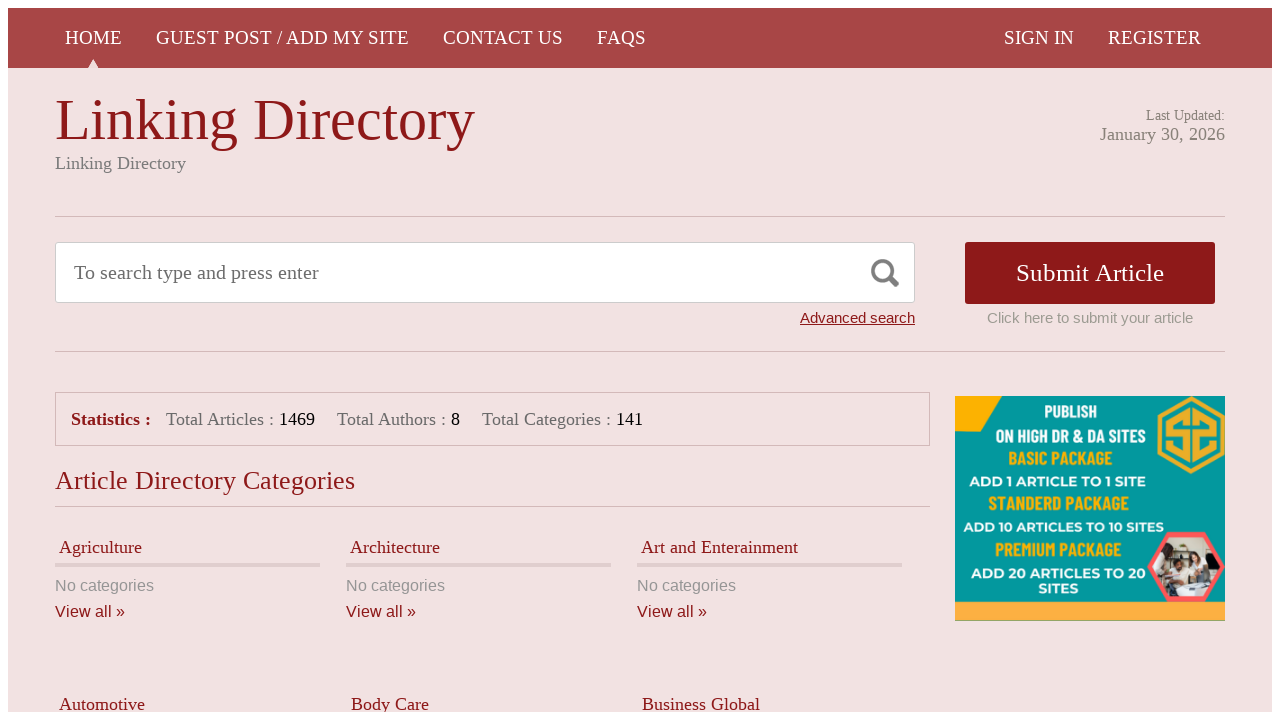

--- FILE ---
content_type: text/html; charset=UTF-8
request_url: http://www.phpxs.com/fenxiang/manual?go=http://linkingdirectory.com/
body_size: 947
content:
<html>
<head>
<meta name="viewport" content="width=device-width , initial-scale=1.0 , user-scalable=0 , minimum-scale=1.0 , maximum-scale=1.0" />
<meta http-equiv="Content-Type" content="text/html; charset=UTF-8" />
<meta name="baidu-site-verification" content="gRlnVfCShx" />
<meta name="baidu-site-verification" content="SBjN0OTwhw" />
<title>PHP在线手册与帮助-PHP资源分享站</title>
<meta name="keywords" content="编程,Python教程,java教程,C++,C语言" />
<meta name="description" content="编程学习网提供零基础编程技术与教程。 介绍了Python、C/C++、PHP、Java、HTML、CSS、Javascript、WEB开发、代码片段、Ruby、laravel、swoole、go等各种编程语言的基础知识" />
<link rel="shortcut icon" type="image/x-icon" href="/favicon.ico" media="screen" />
</head>
	<body>
	<div class="ifranmes" style="height: 100%;width: 100%;">
	<iframe src="http://linkingdirectory.com/" name="win" id="win" width="100%" height="100%" frameborder="0"></iframe>
	</div>
<div style="display: none;">
	<a href="http://webscan.360.cn/index/checkwebsite/url/www.phpxs.com"></a>
	<script>
var _hmt = _hmt || [];
(function() {
  var hm = document.createElement("script");
  hm.src = "https://hm.baidu.com/hm.js?3a2a87a50a3740bab7f0e417853427fd";
  var s = document.getElementsByTagName("script")[0]; 
  s.parentNode.insertBefore(hm, s);
})();
</script></div>
</body>
</html>

--- FILE ---
content_type: text/html; charset=UTF-8
request_url: http://linkingdirectory.com/
body_size: 11115
content:
<!DOCTYPE html PUBLIC "-//W3C//DTD XHTML 1.1//EN" "//www.w3.org/TR/xhtml11/DTD/xhtml11.dtd">
<html xmlns="//www.w3.org/1999/xhtml" dir="ltr" xml:lang="en-US">
<head>
	<meta name="google-site-verification" content="Ie8QZnxfqotoM6LYhKb5HIJXXsxbdALKbwDRgS4rDHg" />
	<meta http-equiv="Content-Type" content="text/html; charset=UTF-8" />
	<title>Linking Directory | Linking Directory</title>
	<meta http-equiv="Content-language" content="en-US" />
	<meta name="viewport" content="width=device-width, initial-scale=1.0">
	<link rel="profile" href="//gmpg.org/xfn/11" />
  
	<link rel="stylesheet" type="text/css" href="https://maxcdn.bootstrapcdn.com/font-awesome/4.7.0/css/font-awesome.min.css" />
	<link rel="stylesheet" type="text/css" media="all" href="http://linkingdirectory.com/wp-content/themes/ArticleDirectory/style.css" />
	<meta name='robots' content='max-image-preview:large' />
<link rel="alternate" type="application/rss+xml" title="Linking Directory &raquo; Feed" href="https://linkingdirectory.com/feed/" />
<link rel="alternate" type="application/rss+xml" title="Linking Directory &raquo; Comments Feed" href="https://linkingdirectory.com/comments/feed/" />
<style id='wp-img-auto-sizes-contain-inline-css' type='text/css'>
img:is([sizes=auto i],[sizes^="auto," i]){contain-intrinsic-size:3000px 1500px}
/*# sourceURL=wp-img-auto-sizes-contain-inline-css */
</style>

<style id='wp-emoji-styles-inline-css' type='text/css'>

	img.wp-smiley, img.emoji {
		display: inline !important;
		border: none !important;
		box-shadow: none !important;
		height: 1em !important;
		width: 1em !important;
		margin: 0 0.07em !important;
		vertical-align: -0.1em !important;
		background: none !important;
		padding: 0 !important;
	}
/*# sourceURL=wp-emoji-styles-inline-css */
</style>
<link rel='stylesheet' id='wp-block-library-css' href='http://linkingdirectory.com/wp-includes/css/dist/block-library/style.min.css?ver=6.9' type='text/css' media='all' />
<style id='global-styles-inline-css' type='text/css'>
:root{--wp--preset--aspect-ratio--square: 1;--wp--preset--aspect-ratio--4-3: 4/3;--wp--preset--aspect-ratio--3-4: 3/4;--wp--preset--aspect-ratio--3-2: 3/2;--wp--preset--aspect-ratio--2-3: 2/3;--wp--preset--aspect-ratio--16-9: 16/9;--wp--preset--aspect-ratio--9-16: 9/16;--wp--preset--color--black: #000000;--wp--preset--color--cyan-bluish-gray: #abb8c3;--wp--preset--color--white: #ffffff;--wp--preset--color--pale-pink: #f78da7;--wp--preset--color--vivid-red: #cf2e2e;--wp--preset--color--luminous-vivid-orange: #ff6900;--wp--preset--color--luminous-vivid-amber: #fcb900;--wp--preset--color--light-green-cyan: #7bdcb5;--wp--preset--color--vivid-green-cyan: #00d084;--wp--preset--color--pale-cyan-blue: #8ed1fc;--wp--preset--color--vivid-cyan-blue: #0693e3;--wp--preset--color--vivid-purple: #9b51e0;--wp--preset--gradient--vivid-cyan-blue-to-vivid-purple: linear-gradient(135deg,rgb(6,147,227) 0%,rgb(155,81,224) 100%);--wp--preset--gradient--light-green-cyan-to-vivid-green-cyan: linear-gradient(135deg,rgb(122,220,180) 0%,rgb(0,208,130) 100%);--wp--preset--gradient--luminous-vivid-amber-to-luminous-vivid-orange: linear-gradient(135deg,rgb(252,185,0) 0%,rgb(255,105,0) 100%);--wp--preset--gradient--luminous-vivid-orange-to-vivid-red: linear-gradient(135deg,rgb(255,105,0) 0%,rgb(207,46,46) 100%);--wp--preset--gradient--very-light-gray-to-cyan-bluish-gray: linear-gradient(135deg,rgb(238,238,238) 0%,rgb(169,184,195) 100%);--wp--preset--gradient--cool-to-warm-spectrum: linear-gradient(135deg,rgb(74,234,220) 0%,rgb(151,120,209) 20%,rgb(207,42,186) 40%,rgb(238,44,130) 60%,rgb(251,105,98) 80%,rgb(254,248,76) 100%);--wp--preset--gradient--blush-light-purple: linear-gradient(135deg,rgb(255,206,236) 0%,rgb(152,150,240) 100%);--wp--preset--gradient--blush-bordeaux: linear-gradient(135deg,rgb(254,205,165) 0%,rgb(254,45,45) 50%,rgb(107,0,62) 100%);--wp--preset--gradient--luminous-dusk: linear-gradient(135deg,rgb(255,203,112) 0%,rgb(199,81,192) 50%,rgb(65,88,208) 100%);--wp--preset--gradient--pale-ocean: linear-gradient(135deg,rgb(255,245,203) 0%,rgb(182,227,212) 50%,rgb(51,167,181) 100%);--wp--preset--gradient--electric-grass: linear-gradient(135deg,rgb(202,248,128) 0%,rgb(113,206,126) 100%);--wp--preset--gradient--midnight: linear-gradient(135deg,rgb(2,3,129) 0%,rgb(40,116,252) 100%);--wp--preset--font-size--small: 13px;--wp--preset--font-size--medium: 20px;--wp--preset--font-size--large: 36px;--wp--preset--font-size--x-large: 42px;--wp--preset--spacing--20: 0.44rem;--wp--preset--spacing--30: 0.67rem;--wp--preset--spacing--40: 1rem;--wp--preset--spacing--50: 1.5rem;--wp--preset--spacing--60: 2.25rem;--wp--preset--spacing--70: 3.38rem;--wp--preset--spacing--80: 5.06rem;--wp--preset--shadow--natural: 6px 6px 9px rgba(0, 0, 0, 0.2);--wp--preset--shadow--deep: 12px 12px 50px rgba(0, 0, 0, 0.4);--wp--preset--shadow--sharp: 6px 6px 0px rgba(0, 0, 0, 0.2);--wp--preset--shadow--outlined: 6px 6px 0px -3px rgb(255, 255, 255), 6px 6px rgb(0, 0, 0);--wp--preset--shadow--crisp: 6px 6px 0px rgb(0, 0, 0);}:where(.is-layout-flex){gap: 0.5em;}:where(.is-layout-grid){gap: 0.5em;}body .is-layout-flex{display: flex;}.is-layout-flex{flex-wrap: wrap;align-items: center;}.is-layout-flex > :is(*, div){margin: 0;}body .is-layout-grid{display: grid;}.is-layout-grid > :is(*, div){margin: 0;}:where(.wp-block-columns.is-layout-flex){gap: 2em;}:where(.wp-block-columns.is-layout-grid){gap: 2em;}:where(.wp-block-post-template.is-layout-flex){gap: 1.25em;}:where(.wp-block-post-template.is-layout-grid){gap: 1.25em;}.has-black-color{color: var(--wp--preset--color--black) !important;}.has-cyan-bluish-gray-color{color: var(--wp--preset--color--cyan-bluish-gray) !important;}.has-white-color{color: var(--wp--preset--color--white) !important;}.has-pale-pink-color{color: var(--wp--preset--color--pale-pink) !important;}.has-vivid-red-color{color: var(--wp--preset--color--vivid-red) !important;}.has-luminous-vivid-orange-color{color: var(--wp--preset--color--luminous-vivid-orange) !important;}.has-luminous-vivid-amber-color{color: var(--wp--preset--color--luminous-vivid-amber) !important;}.has-light-green-cyan-color{color: var(--wp--preset--color--light-green-cyan) !important;}.has-vivid-green-cyan-color{color: var(--wp--preset--color--vivid-green-cyan) !important;}.has-pale-cyan-blue-color{color: var(--wp--preset--color--pale-cyan-blue) !important;}.has-vivid-cyan-blue-color{color: var(--wp--preset--color--vivid-cyan-blue) !important;}.has-vivid-purple-color{color: var(--wp--preset--color--vivid-purple) !important;}.has-black-background-color{background-color: var(--wp--preset--color--black) !important;}.has-cyan-bluish-gray-background-color{background-color: var(--wp--preset--color--cyan-bluish-gray) !important;}.has-white-background-color{background-color: var(--wp--preset--color--white) !important;}.has-pale-pink-background-color{background-color: var(--wp--preset--color--pale-pink) !important;}.has-vivid-red-background-color{background-color: var(--wp--preset--color--vivid-red) !important;}.has-luminous-vivid-orange-background-color{background-color: var(--wp--preset--color--luminous-vivid-orange) !important;}.has-luminous-vivid-amber-background-color{background-color: var(--wp--preset--color--luminous-vivid-amber) !important;}.has-light-green-cyan-background-color{background-color: var(--wp--preset--color--light-green-cyan) !important;}.has-vivid-green-cyan-background-color{background-color: var(--wp--preset--color--vivid-green-cyan) !important;}.has-pale-cyan-blue-background-color{background-color: var(--wp--preset--color--pale-cyan-blue) !important;}.has-vivid-cyan-blue-background-color{background-color: var(--wp--preset--color--vivid-cyan-blue) !important;}.has-vivid-purple-background-color{background-color: var(--wp--preset--color--vivid-purple) !important;}.has-black-border-color{border-color: var(--wp--preset--color--black) !important;}.has-cyan-bluish-gray-border-color{border-color: var(--wp--preset--color--cyan-bluish-gray) !important;}.has-white-border-color{border-color: var(--wp--preset--color--white) !important;}.has-pale-pink-border-color{border-color: var(--wp--preset--color--pale-pink) !important;}.has-vivid-red-border-color{border-color: var(--wp--preset--color--vivid-red) !important;}.has-luminous-vivid-orange-border-color{border-color: var(--wp--preset--color--luminous-vivid-orange) !important;}.has-luminous-vivid-amber-border-color{border-color: var(--wp--preset--color--luminous-vivid-amber) !important;}.has-light-green-cyan-border-color{border-color: var(--wp--preset--color--light-green-cyan) !important;}.has-vivid-green-cyan-border-color{border-color: var(--wp--preset--color--vivid-green-cyan) !important;}.has-pale-cyan-blue-border-color{border-color: var(--wp--preset--color--pale-cyan-blue) !important;}.has-vivid-cyan-blue-border-color{border-color: var(--wp--preset--color--vivid-cyan-blue) !important;}.has-vivid-purple-border-color{border-color: var(--wp--preset--color--vivid-purple) !important;}.has-vivid-cyan-blue-to-vivid-purple-gradient-background{background: var(--wp--preset--gradient--vivid-cyan-blue-to-vivid-purple) !important;}.has-light-green-cyan-to-vivid-green-cyan-gradient-background{background: var(--wp--preset--gradient--light-green-cyan-to-vivid-green-cyan) !important;}.has-luminous-vivid-amber-to-luminous-vivid-orange-gradient-background{background: var(--wp--preset--gradient--luminous-vivid-amber-to-luminous-vivid-orange) !important;}.has-luminous-vivid-orange-to-vivid-red-gradient-background{background: var(--wp--preset--gradient--luminous-vivid-orange-to-vivid-red) !important;}.has-very-light-gray-to-cyan-bluish-gray-gradient-background{background: var(--wp--preset--gradient--very-light-gray-to-cyan-bluish-gray) !important;}.has-cool-to-warm-spectrum-gradient-background{background: var(--wp--preset--gradient--cool-to-warm-spectrum) !important;}.has-blush-light-purple-gradient-background{background: var(--wp--preset--gradient--blush-light-purple) !important;}.has-blush-bordeaux-gradient-background{background: var(--wp--preset--gradient--blush-bordeaux) !important;}.has-luminous-dusk-gradient-background{background: var(--wp--preset--gradient--luminous-dusk) !important;}.has-pale-ocean-gradient-background{background: var(--wp--preset--gradient--pale-ocean) !important;}.has-electric-grass-gradient-background{background: var(--wp--preset--gradient--electric-grass) !important;}.has-midnight-gradient-background{background: var(--wp--preset--gradient--midnight) !important;}.has-small-font-size{font-size: var(--wp--preset--font-size--small) !important;}.has-medium-font-size{font-size: var(--wp--preset--font-size--medium) !important;}.has-large-font-size{font-size: var(--wp--preset--font-size--large) !important;}.has-x-large-font-size{font-size: var(--wp--preset--font-size--x-large) !important;}
/*# sourceURL=global-styles-inline-css */
</style>

<style id='classic-theme-styles-inline-css' type='text/css'>
/*! This file is auto-generated */
.wp-block-button__link{color:#fff;background-color:#32373c;border-radius:9999px;box-shadow:none;text-decoration:none;padding:calc(.667em + 2px) calc(1.333em + 2px);font-size:1.125em}.wp-block-file__button{background:#32373c;color:#fff;text-decoration:none}
/*# sourceURL=/wp-includes/css/classic-themes.min.css */
</style>
<script type="text/javascript" src="http://linkingdirectory.com/wp-includes/js/jquery/jquery.min.js?ver=3.7.1" id="jquery-core-js"></script>
<script type="text/javascript" src="http://linkingdirectory.com/wp-includes/js/jquery/jquery-migrate.min.js?ver=3.4.1" id="jquery-migrate-js"></script>
<script type="text/javascript" src="http://linkingdirectory.com/wp-content/themes/ArticleDirectory/js/jquery.cycle.all.min.js?ver=6.9" id="cycle-js"></script>
<script type="text/javascript" src="http://linkingdirectory.com/wp-content/themes/ArticleDirectory/js/jquery.cookie.js?ver=6.9" id="cookie-js"></script>
<script type="text/javascript" src="http://linkingdirectory.com/wp-content/themes/ArticleDirectory/js/script.js?ver=6.9" id="script-js"></script>
<link rel="https://api.w.org/" href="https://linkingdirectory.com/wp-json/" /><link rel="EditURI" type="application/rsd+xml" title="RSD" href="https://linkingdirectory.com/xmlrpc.php?rsd" />
<meta name="generator" content="WordPress 6.9" />
<link rel="stylesheet" type="text/css" href="http://linkingdirectory.com/wp-content/themes/ArticleDirectory/library/tpl/print.css" media="print" />
 <link rel="stylesheet" type="text/css" href="http://linkingdirectory.com/wp-content/themes/ArticleDirectory/dhtmlgoodies_calendar.css" />

<style type="text/css">.tabber{display:none;}</style>
 
		<link href="http://linkingdirectory.com/wp-content/themes/ArticleDirectory/skins/4-red.css" rel="stylesheet" type="text/css" />
		<link rel="alternate" type="application/rss+xml" title="RSS 2.0" href="//feeds2.feedburner.com/templatic" />
	<style type="text/css">

body 
{ 
background:     ;  

}




</style>
<link rel="canonical" href="https://linkingdirectory.com/"/>
</head>
<body>
 

	<div class="top_navigation">
			 <div class="top_navigation_in clearfix">

		   <a href="#" class="select-menu"><i class="fa fa-bars" aria-hidden="true"></i></a>
		<div class="top_nav_wrapper hide">  	
				<div class="widget"><div class="menu-header-menu-container"><ul id="menu-header-menu" class="menu"><li id="menu-item-69760" class="menu-item menu-item-type-custom menu-item-object-custom current-menu-item menu-item-69760"><a href="https://linkingdirectory.com/" aria-current="page">HOME</a></li>
<li id="menu-item-69773" class="menu-item menu-item-type-post_type menu-item-object-page menu-item-69773"><a href="https://linkingdirectory.com/guest-post-add-my-site/"><a href="https://go.fiverr.com/visit/?bta=586016&#038;brand=fiverrmarketplace&#038;landingPage=https%3A%2F%2Fwww.fiverr.com%2Fnaeem47k%2Fdo-seo-guest-post-with-dofollow-backlink">Guest Post / Add My Site</a></a></li>
<li id="menu-item-69766" class="menu-item menu-item-type-post_type menu-item-object-page menu-item-69766"><a href="https://linkingdirectory.com/contact-us/">Contact Us</a></li>
<li id="menu-item-69769" class="menu-item menu-item-type-post_type menu-item-object-page menu-item-69769"><a href="https://linkingdirectory.com/faqs/">FAQs</a></li>
</ul></div></div></div>
		<ul class="member_link">
<li><a href="http://linkingdirectory.com/?ptype=login">Sign In</a></li>
	<li><a href="http://linkingdirectory.com/?ptype=register">Register</a></li> 
	</ul>
		  </div>
		</div>
	 
  
<div class="wrapper">
    <div class="header clear">
       <div class="header_in">
        <div class="logo">
        <div class="blog-title"><a href="https://linkingdirectory.com/">Linking Directory</a> 
		<p class="blog-description">Linking Directory</p></div>        </div>
      <div class="header_right">
		        <p class="updated_date">Last Updated:<br />
      <span>January 30, 2026</span></p>   
	           
     </div>
        </div> <!-- header #end -->
    </div> <!-- header #end -->
   
    <div class="main_nav">
        </div> <!-- main navi #end -->
    
   
    <!-- Container -->
    <div id="container" class="clear">
    
    
    <div class="search_section">
      <div class="search_section_top">
          
            <div class="search_section_bottom clear ">
				                 <form method="get" id="searchform" action="https://linkingdirectory.com/" >
                 <div>
                    <div class="search_block">
                        <input type="text"  value="To search type and press enter" name="s" id="s" class="s" onfocus="if (this.value == 'To search type and press enter') {this.value = '';}" onblur="if (this.value == '') {this.value = 'To search type and press enter';}" />
                        <input type="submit" class="b_search" value=""  />
                    </div>
                    <a href="#" class="adv_search" onclick="show_hide_advanced_search();"> Advanced search</a> 
                </div>
				</form>
			               <div class="submit_article">
                      <input name="" type="button" class="b_submit_article"  value="Submit Article" onclick="submit_article();" />
                     Click here to submit your article                </div>
                       <script type="text/javascript" >
                    function show_hide_advanced_search()
                    {
                        if(document.getElementById('advanced_search').style.display == 'none')
                        {
                            document.getElementById('advanced_search').style.display = ''
                        }else
                        {
                            document.getElementById('advanced_search').style.display = 'none';
                        }
                    }
                    function sformcheck()
                    {
                        if(document.getElementById('adv_s').value=="")
                        {
                            alert('Please enter word you want to search');
                            document.getElementById('adv_s').focus();
                            return false;
                        }
                        return true;
                    }
          function submit_article()
                    {
            window.location.href='http://linkingdirectory.com/?ptype=submition';
          }
                    </script>
                    
                    
                    <script type="text/javascript" >var rootfolderpath = 'http://linkingdirectory.com/wp-content/themes/ArticleDirectory/images/';</script>
                    <script type="text/javascript" src="http://linkingdirectory.com/wp-content/themes/ArticleDirectory/js/dhtmlgoodies_calendar.js"></script>
                   
                    <!-- adv search #start -->
                    <form method="get" id="adv_searchform" action="https://linkingdirectory.com/" onsubmit="return sformcheck();"  name="search_form">
                    <div id="advanced_search" style="display:none;">
                        <h3> Advanced search</h3>
                        <div class="row">
                            <label>All these words</label>
                            <input name="s" id="adv_s" type="text" class="textfield large" />
                            <input type="hidden" name="stype" value="ajsearch" />
                        </div>
                        
                        <div class="row">
                            <label>Category</label>                                          
                              <select  name='catdrop' id='catdrop' class='select'>
	<option value='0' selected='selected'>select category</option>
	<option class="level-0" value="33"> Agriculture</option>
	<option class="level-0" value="34"> Architecture</option>
	<option class="level-0" value="35"> Art and Enterainment</option>
	<option class="level-0" value="36"> Automotive</option>
	<option class="level-0" value="38"> Business Global</option>
	<option class="level-0" value="39"> Business to Business</option>
	<option class="level-0" value="40"> Care</option>
	<option class="level-0" value="41"> Children and Babies</option>
	<option class="level-0" value="43"> Communications</option>
	<option class="level-0" value="44"> Computer</option>
	<option class="level-0" value="45"> Construction</option>
	<option class="level-0" value="46"> Consultancy</option>
	<option class="level-0" value="48"> Content Writing</option>
	<option class="level-0" value="50"> Design</option>
	<option class="level-0" value="53"> Education</option>
	<option class="level-0" value="54"> Education Training</option>
	<option class="level-0" value="55"> Electrical</option>
	<option class="level-0" value="58"> Entertainment</option>
	<option class="level-0" value="61"> Fashion</option>
	<option class="level-0" value="62"> Financial</option>
	<option class="level-0" value="63"> Food Franchises</option>
	<option class="level-0" value="64"> Garden</option>
	<option class="level-0" value="65"> Global Manufacturers</option>
	<option class="level-0" value="66"> Hair and Beauty</option>
	<option class="level-0" value="67"> Health</option>
	<option class="level-0" value="68"> Hire and Rental</option>
	<option class="level-0" value="69"> Home and Family</option>
	<option class="level-0" value="72"> Industry</option>
	<option class="level-0" value="73"> Insurance</option>
	<option class="level-0" value="74"> Internet</option>
	<option class="level-0" value="75"> Jewellery and Clocks</option>
	<option class="level-0" value="77"> Local Community</option>
	<option class="level-0" value="79"> Machinery</option>
	<option class="level-0" value="80"> Manufacture</option>
	<option class="level-0" value="89"> People and Services</option>
	<option class="level-0" value="90"> Pest Control</option>
	<option class="level-0" value="91"> Pets and Animals</option>
	<option class="level-0" value="92"> Photography</option>
	<option class="level-0" value="94"> Print and Design</option>
	<option class="level-0" value="96"> Property Services</option>
	<option class="level-0" value="98"> Recruitment</option>
	<option class="level-0" value="99"> Repair and Maintenance</option>
	<option class="level-0" value="100"> Retail</option>
	<option class="level-0" value="101"> Safety</option>
	<option class="level-0" value="105"> Service and Providers</option>
	<option class="level-0" value="108"> Social Networking</option>
	<option class="level-0" value="109"> Solar Energy</option>
	<option class="level-0" value="110"> Sports</option>
	<option class="level-0" value="111"> Storage and Supplies</option>
	<option class="level-0" value="112"> Taxi Business</option>
	<option class="level-0" value="113"> Technology</option>
	<option class="level-0" value="115"> Trade</option>
	<option class="level-0" value="116"> Transportation</option>
	<option class="level-0" value="117"> Travel</option>
	<option class="level-0" value="122"> Web Design</option>
	<option class="level-0" value="123"> Wellness</option>
	<option class="level-0" value="124">Accountancy</option>
	<option class="level-0" value="20">Alternative Treatments</option>
	<option class="level-0" value="3">Art</option>
	<option class="level-0" value="496">Attorney Law</option>
	<option class="level-0" value="508">Bitcoun</option>
	<option class="level-0" value="7">Business &#8211; Career</option>
	<option class="level-0" value="190">Cleaning Services</option>
	<option class="level-0" value="13">Computing</option>
	<option class="level-0" value="21">Dental Health</option>
	<option class="level-0" value="2404">Dentist</option>
	<option class="level-0" value="126">Digital Marketing Services</option>
	<option class="level-0" value="128">Event</option>
	<option class="level-0" value="479">Fashion</option>
	<option class="level-0" value="23">Fitness</option>
	<option class="level-0" value="682">Google Ads</option>
	<option class="level-0" value="14">Hardware</option>
	<option class="level-0" value="569">Health</option>
	<option class="level-0" value="19">Health &#8211; Fitness</option>
	<option class="level-0" value="683">Industry automation</option>
	<option class="level-0" value="24">Medical</option>
	<option class="level-0" value="5">Music</option>
	<option class="level-0" value="25">Places &#8211; Travelling Articles</option>
	<option class="level-0" value="681">Playground for children</option>
	<option class="level-0" value="428">Property Services</option>
	<option class="level-0" value="12">Sales</option>
	<option class="level-0" value="10">Sales &#8211; Marketing</option>
	<option class="level-0" value="679">School and Pre-school furniture</option>
	<option class="level-0" value="129">SEO</option>
	<option class="level-0" value="17">Software</option>
	<option class="level-0" value="2927">Translation service</option>
	<option class="level-0" value="1">Uncategorized</option>
	<option class="level-0" value="704">visitor Insurance</option>
	<option class="level-0" value="680">Waterpark for kids</option>
</select>
 
                        </div>
                        
                        <div class="row">
                            <label>Date </label>
                            <input name="todate" type="text" class="textfield" />
                             <i class="fa fa-calendar i_calendar" aria-hidden="true" onclick="displayCalendar(document.search_form.todate,'yyyy-mm-dd',this)"></i>
                           <span> to</span>                                            
                           <input name="frmdate" type="text" class="textfield"  />
                            <i class="fa fa-calendar i_calendar" aria-hidden="true" onclick="displayCalendar(document.search_form.frmdate,'yyyy-mm-dd',this)"></i>                                              
                        </div>
                        
                        <div class="row">
                            <label>Author</label>
                            <input name="articleauthor" type="text" class="textfield"  />
                            <span> Exact author</span> 
                            <input name="exactyes" type="checkbox" value="1" />
                        </div>
                            <input name="searbutton" type="submit" value="Advanced Search" class="b_advsearch" />
                        
                    </div> <!-- adv search #end -->
                    </form>
          </div>
        </div>
    </div> <!-- search #end -->

	  <!-- Content  2 column - Right Sidebar  -->
               <div class="content left">
                                  
                  
 			 <div class="statistics">
        	<strong>Statistics :</strong>    <span>Total Articles :</span> <span class="total">1469</span>          <span>Total Authors :</span> <span class="total">8</span>       <span >Total Categories :</span> <span class="total"> 141</span>
        </div> <!-- statistics #end -->


		 <div class="categories_list">
        
        <h2> Article Directory Categories</h2>
       						
			  
			  <div>
			  <h3><a href="https://linkingdirectory.com/category/agriculture/"> Agriculture</a></h3>
					 
			  <ul>
				<li class="cat-item-none">No categories</li>				  <li class="view"><a href="https://linkingdirectory.com/category/agriculture/">View all &raquo;</a> </li>
					</ul>
					
				   </div>
											
			  
			  <div>
			  <h3><a href="https://linkingdirectory.com/category/architecture/"> Architecture</a></h3>
					 
			  <ul>
				<li class="cat-item-none">No categories</li>				  <li class="view"><a href="https://linkingdirectory.com/category/architecture/">View all &raquo;</a> </li>
					</ul>
					
				   </div>
											
			  
			  <div>
			  <h3><a href="https://linkingdirectory.com/category/art-and-enterainment/"> Art and Enterainment</a></h3>
					 
			  <ul>
				<li class="cat-item-none">No categories</li>				  <li class="view"><a href="https://linkingdirectory.com/category/art-and-enterainment/">View all &raquo;</a> </li>
					</ul>
					
				   </div>
											<div class="hr"></div>
												
			  
			  <div>
			  <h3><a href="https://linkingdirectory.com/category/automotive/"> Automotive</a></h3>
					 
			  <ul>
				<li class="cat-item-none">No categories</li>				  <li class="view"><a href="https://linkingdirectory.com/category/automotive/">View all &raquo;</a> </li>
					</ul>
					
				   </div>
											
			  
			  <div>
			  <h3><a href="https://linkingdirectory.com/category/body-care/"> Body Care</a></h3>
					 
			  <ul>
				<li class="cat-item-none">No categories</li>				  <li class="view"><a href="https://linkingdirectory.com/category/body-care/">View all &raquo;</a> </li>
					</ul>
					
				   </div>
											
			  
			  <div>
			  <h3><a href="https://linkingdirectory.com/category/business-global/"> Business Global</a></h3>
					 
			  <ul>
				<li class="cat-item-none">No categories</li>				  <li class="view"><a href="https://linkingdirectory.com/category/business-global/">View all &raquo;</a> </li>
					</ul>
					
				   </div>
											<div class="hr"></div>
												
			  
			  <div>
			  <h3><a href="https://linkingdirectory.com/category/business-to-business/"> Business to Business</a></h3>
					 
			  <ul>
				<li class="cat-item-none">No categories</li>				  <li class="view"><a href="https://linkingdirectory.com/category/business-to-business/">View all &raquo;</a> </li>
					</ul>
					
				   </div>
											
			  
			  <div>
			  <h3><a href="https://linkingdirectory.com/category/care/"> Care</a></h3>
					 
			  <ul>
				<li class="cat-item-none">No categories</li>				  <li class="view"><a href="https://linkingdirectory.com/category/care/">View all &raquo;</a> </li>
					</ul>
					
				   </div>
											
			  
			  <div>
			  <h3><a href="https://linkingdirectory.com/category/children-and-babies/"> Children and Babies</a></h3>
					 
			  <ul>
				<li class="cat-item-none">No categories</li>				  <li class="view"><a href="https://linkingdirectory.com/category/children-and-babies/">View all &raquo;</a> </li>
					</ul>
					
				   </div>
											<div class="hr"></div>
												
			  
			  <div>
			  <h3><a href="https://linkingdirectory.com/category/china-manufacturers/"> China Manufacturers</a></h3>
					 
			  <ul>
				<li class="cat-item-none">No categories</li>				  <li class="view"><a href="https://linkingdirectory.com/category/china-manufacturers/">View all &raquo;</a> </li>
					</ul>
					
				   </div>
											
			  
			  <div>
			  <h3><a href="https://linkingdirectory.com/category/communications/"> Communications</a></h3>
					 
			  <ul>
				<li class="cat-item-none">No categories</li>				  <li class="view"><a href="https://linkingdirectory.com/category/communications/">View all &raquo;</a> </li>
					</ul>
					
				   </div>
											
			  
			  <div>
			  <h3><a href="https://linkingdirectory.com/category/computer/"> Computer</a></h3>
					 
			  <ul>
				<li class="cat-item-none">No categories</li>				  <li class="view"><a href="https://linkingdirectory.com/category/computer/">View all &raquo;</a> </li>
					</ul>
					
				   </div>
											<div class="hr"></div>
												
			  
			  <div>
			  <h3><a href="https://linkingdirectory.com/category/construction/"> Construction</a></h3>
					 
			  <ul>
				<li class="cat-item-none">No categories</li>				  <li class="view"><a href="https://linkingdirectory.com/category/construction/">View all &raquo;</a> </li>
					</ul>
					
				   </div>
											
			  
			  <div>
			  <h3><a href="https://linkingdirectory.com/category/consultancy/"> Consultancy</a></h3>
					 
			  <ul>
				<li class="cat-item-none">No categories</li>				  <li class="view"><a href="https://linkingdirectory.com/category/consultancy/">View all &raquo;</a> </li>
					</ul>
					
				   </div>
											
			  
			  <div>
			  <h3><a href="https://linkingdirectory.com/category/consumer/"> Consumer</a></h3>
					 
			  <ul>
				<li class="cat-item-none">No categories</li>				  <li class="view"><a href="https://linkingdirectory.com/category/consumer/">View all &raquo;</a> </li>
					</ul>
					
				   </div>
											<div class="hr"></div>
												
			  
			  <div>
			  <h3><a href="https://linkingdirectory.com/category/content-writing/"> Content Writing</a></h3>
					 
			  <ul>
				<li class="cat-item-none">No categories</li>				  <li class="view"><a href="https://linkingdirectory.com/category/content-writing/">View all &raquo;</a> </li>
					</ul>
					
				   </div>
											
			  
			  <div>
			  <h3><a href="https://linkingdirectory.com/category/dance/"> Dance</a></h3>
					 
			  <ul>
				<li class="cat-item-none">No categories</li>				  <li class="view"><a href="https://linkingdirectory.com/category/dance/">View all &raquo;</a> </li>
					</ul>
					
				   </div>
											
			  
			  <div>
			  <h3><a href="https://linkingdirectory.com/category/design/"> Design</a></h3>
					 
			  <ul>
				<li class="cat-item-none">No categories</li>				  <li class="view"><a href="https://linkingdirectory.com/category/design/">View all &raquo;</a> </li>
					</ul>
					
				   </div>
											<div class="hr"></div>
												
			  
			  <div>
			  <h3><a href="https://linkingdirectory.com/category/distribution/"> Distribution</a></h3>
					 
			  <ul>
				<li class="cat-item-none">No categories</li>				  <li class="view"><a href="https://linkingdirectory.com/category/distribution/">View all &raquo;</a> </li>
					</ul>
					
				   </div>
											
			  
			  <div>
			  <h3><a href="https://linkingdirectory.com/category/drop-ship-companies/"> Drop Ship Companies</a></h3>
					 
			  <ul>
				<li class="cat-item-none">No categories</li>				  <li class="view"><a href="https://linkingdirectory.com/category/drop-ship-companies/">View all &raquo;</a> </li>
					</ul>
					
				   </div>
											
			  
			  <div>
			  <h3><a href="https://linkingdirectory.com/category/education/"> Education</a></h3>
					 
			  <ul>
				<li class="cat-item-none">No categories</li>				  <li class="view"><a href="https://linkingdirectory.com/category/education/">View all &raquo;</a> </li>
					</ul>
					
				   </div>
											<div class="hr"></div>
												
			  
			  <div>
			  <h3><a href="https://linkingdirectory.com/category/education-training/"> Education Training</a></h3>
					 
			  <ul>
				<li class="cat-item-none">No categories</li>				  <li class="view"><a href="https://linkingdirectory.com/category/education-training/">View all &raquo;</a> </li>
					</ul>
					
				   </div>
											
			  
			  <div>
			  <h3><a href="https://linkingdirectory.com/category/electrical/"> Electrical</a></h3>
					 
			  <ul>
				<li class="cat-item-none">No categories</li>				  <li class="view"><a href="https://linkingdirectory.com/category/electrical/">View all &raquo;</a> </li>
					</ul>
					
				   </div>
											
			  
			  <div>
			  <h3><a href="https://linkingdirectory.com/category/employment/"> Employment</a></h3>
					 
			  <ul>
				<li class="cat-item-none">No categories</li>				  <li class="view"><a href="https://linkingdirectory.com/category/employment/">View all &raquo;</a> </li>
					</ul>
					
				   </div>
											<div class="hr"></div>
												
			  
			  <div>
			  <h3><a href="https://linkingdirectory.com/category/engineering/"> Engineering</a></h3>
					 
			  <ul>
				<li class="cat-item-none">No categories</li>				  <li class="view"><a href="https://linkingdirectory.com/category/engineering/">View all &raquo;</a> </li>
					</ul>
					
				   </div>
											
			  
			  <div>
			  <h3><a href="https://linkingdirectory.com/category/entertainment/"> Entertainment</a></h3>
					 
			  <ul>
				<li class="cat-item-none">No categories</li>				  <li class="view"><a href="https://linkingdirectory.com/category/entertainment/">View all &raquo;</a> </li>
					</ul>
					
				   </div>
											
			  
			  <div>
			  <h3><a href="https://linkingdirectory.com/category/environmental/"> Environmental</a></h3>
					 
			  <ul>
				<li class="cat-item-none">No categories</li>				  <li class="view"><a href="https://linkingdirectory.com/category/environmental/">View all &raquo;</a> </li>
					</ul>
					
				   </div>
											<div class="hr"></div>
												
			  
			  <div>
			  <h3><a href="https://linkingdirectory.com/category/estate-agents/"> Estate Agents</a></h3>
					 
			  <ul>
				<li class="cat-item-none">No categories</li>				  <li class="view"><a href="https://linkingdirectory.com/category/estate-agents/">View all &raquo;</a> </li>
					</ul>
					
				   </div>
											
			  
			  <div>
			  <h3><a href="https://linkingdirectory.com/category/fashion/"> Fashion</a></h3>
					 
			  <ul>
				<li class="cat-item-none">No categories</li>				  <li class="view"><a href="https://linkingdirectory.com/category/fashion/">View all &raquo;</a> </li>
					</ul>
					
				   </div>
											
			  
			  <div>
			  <h3><a href="https://linkingdirectory.com/category/financial/"> Financial</a></h3>
					 
			  <ul>
				<li class="cat-item-none">No categories</li>				  <li class="view"><a href="https://linkingdirectory.com/category/financial/">View all &raquo;</a> </li>
					</ul>
					
				   </div>
											<div class="hr"></div>
												
			  
			  <div>
			  <h3><a href="https://linkingdirectory.com/category/food-franchises/"> Food Franchises</a></h3>
					 
			  <ul>
				<li class="cat-item-none">No categories</li>				  <li class="view"><a href="https://linkingdirectory.com/category/food-franchises/">View all &raquo;</a> </li>
					</ul>
					
				   </div>
											
			  
			  <div>
			  <h3><a href="https://linkingdirectory.com/category/garden/"> Garden</a></h3>
					 
			  <ul>
				<li class="cat-item-none">No categories</li>				  <li class="view"><a href="https://linkingdirectory.com/category/garden/">View all &raquo;</a> </li>
					</ul>
					
				   </div>
											
			  
			  <div>
			  <h3><a href="https://linkingdirectory.com/category/global-manufacturers/"> Global Manufacturers</a></h3>
					 
			  <ul>
				<li class="cat-item-none">No categories</li>				  <li class="view"><a href="https://linkingdirectory.com/category/global-manufacturers/">View all &raquo;</a> </li>
					</ul>
					
				   </div>
											<div class="hr"></div>
												
			  
			  <div>
			  <h3><a href="https://linkingdirectory.com/category/hair-and-beauty/"> Hair and Beauty</a></h3>
					 
			  <ul>
				<li class="cat-item-none">No categories</li>				  <li class="view"><a href="https://linkingdirectory.com/category/hair-and-beauty/">View all &raquo;</a> </li>
					</ul>
					
				   </div>
											
			  
			  <div>
			  <h3><a href="https://linkingdirectory.com/category/health/"> Health</a></h3>
					 
			  <ul>
				<li class="cat-item-none">No categories</li>				  <li class="view"><a href="https://linkingdirectory.com/category/health/">View all &raquo;</a> </li>
					</ul>
					
				   </div>
											
			  
			  <div>
			  <h3><a href="https://linkingdirectory.com/category/hire-and-rental/"> Hire and Rental</a></h3>
					 
			  <ul>
				<li class="cat-item-none">No categories</li>				  <li class="view"><a href="https://linkingdirectory.com/category/hire-and-rental/">View all &raquo;</a> </li>
					</ul>
					
				   </div>
											<div class="hr"></div>
												
			  
			  <div>
			  <h3><a href="https://linkingdirectory.com/category/home-and-family/"> Home and Family</a></h3>
					 
			  <ul>
				<li class="cat-item-none">No categories</li>				  <li class="view"><a href="https://linkingdirectory.com/category/home-and-family/">View all &raquo;</a> </li>
					</ul>
					
				   </div>
											
			  
			  <div>
			  <h3><a href="https://linkingdirectory.com/category/horticulture/"> Horticulture</a></h3>
					 
			  <ul>
				<li class="cat-item-none">No categories</li>				  <li class="view"><a href="https://linkingdirectory.com/category/horticulture/">View all &raquo;</a> </li>
					</ul>
					
				   </div>
											
			  
			  <div>
			  <h3><a href="https://linkingdirectory.com/category/hotel/"> Hotel</a></h3>
					 
			  <ul>
				<li class="cat-item-none">No categories</li>				  <li class="view"><a href="https://linkingdirectory.com/category/hotel/">View all &raquo;</a> </li>
					</ul>
					
				   </div>
											<div class="hr"></div>
												
			  
			  <div>
			  <h3><a href="https://linkingdirectory.com/category/industry/"> Industry</a></h3>
					 
			  <ul>
				<li class="cat-item-none">No categories</li>				  <li class="view"><a href="https://linkingdirectory.com/category/industry/">View all &raquo;</a> </li>
					</ul>
					
				   </div>
											
			  
			  <div>
			  <h3><a href="https://linkingdirectory.com/category/insurance/"> Insurance</a></h3>
					 
			  <ul>
				<li class="cat-item-none">No categories</li>				  <li class="view"><a href="https://linkingdirectory.com/category/insurance/">View all &raquo;</a> </li>
					</ul>
					
				   </div>
											
			  
			  <div>
			  <h3><a href="https://linkingdirectory.com/category/internet/"> Internet</a></h3>
					 
			  <ul>
				<li class="cat-item-none">No categories</li>				  <li class="view"><a href="https://linkingdirectory.com/category/internet/">View all &raquo;</a> </li>
					</ul>
					
				   </div>
											<div class="hr"></div>
												
			  
			  <div>
			  <h3><a href="https://linkingdirectory.com/category/jewellery-and-clocks/"> Jewellery and Clocks</a></h3>
					 
			  <ul>
				<li class="cat-item-none">No categories</li>				  <li class="view"><a href="https://linkingdirectory.com/category/jewellery-and-clocks/">View all &raquo;</a> </li>
					</ul>
					
				   </div>
											
			  
			  <div>
			  <h3><a href="https://linkingdirectory.com/category/joblots/"> Joblots</a></h3>
					 
			  <ul>
				<li class="cat-item-none">No categories</li>				  <li class="view"><a href="https://linkingdirectory.com/category/joblots/">View all &raquo;</a> </li>
					</ul>
					
				   </div>
											
			  
			  <div>
			  <h3><a href="https://linkingdirectory.com/category/local-community/"> Local Community</a></h3>
					 
			  <ul>
				<li class="cat-item-none">No categories</li>				  <li class="view"><a href="https://linkingdirectory.com/category/local-community/">View all &raquo;</a> </li>
					</ul>
					
				   </div>
											<div class="hr"></div>
												
			  
			  <div>
			  <h3><a href="https://linkingdirectory.com/category/luxury/"> Luxury</a></h3>
					 
			  <ul>
				<li class="cat-item-none">No categories</li>				  <li class="view"><a href="https://linkingdirectory.com/category/luxury/">View all &raquo;</a> </li>
					</ul>
					
				   </div>
											
			  
			  <div>
			  <h3><a href="https://linkingdirectory.com/category/machinery/"> Machinery</a></h3>
					 
			  <ul>
				<li class="cat-item-none">No categories</li>				  <li class="view"><a href="https://linkingdirectory.com/category/machinery/">View all &raquo;</a> </li>
					</ul>
					
				   </div>
											
			  
			  <div>
			  <h3><a href="https://linkingdirectory.com/category/manufacture/"> Manufacture</a></h3>
					 
			  <ul>
				<li class="cat-item-none">No categories</li>				  <li class="view"><a href="https://linkingdirectory.com/category/manufacture/">View all &raquo;</a> </li>
					</ul>
					
				   </div>
											<div class="hr"></div>
												
			  
			  <div>
			  <h3><a href="https://linkingdirectory.com/category/maritime/"> Maritime</a></h3>
					 
			  <ul>
				<li class="cat-item-none">No categories</li>				  <li class="view"><a href="https://linkingdirectory.com/category/maritime/">View all &raquo;</a> </li>
					</ul>
					
				   </div>
											
			  
			  <div>
			  <h3><a href="https://linkingdirectory.com/category/master-franchises/"> Master Franchises</a></h3>
					 
			  <ul>
				<li class="cat-item-none">No categories</li>				  <li class="view"><a href="https://linkingdirectory.com/category/master-franchises/">View all &raquo;</a> </li>
					</ul>
					
				   </div>
											
			  
			  <div>
			  <h3><a href="https://linkingdirectory.com/category/military/"> Military</a></h3>
					 
			  <ul>
				<li class="cat-item-none">No categories</li>				  <li class="view"><a href="https://linkingdirectory.com/category/military/">View all &raquo;</a> </li>
					</ul>
					
				   </div>
											<div class="hr"></div>
												
			  
			  <div>
			  <h3><a href="https://linkingdirectory.com/category/miscellaneous/"> Miscellaneous</a></h3>
					 
			  <ul>
				<li class="cat-item-none">No categories</li>				  <li class="view"><a href="https://linkingdirectory.com/category/miscellaneous/">View all &raquo;</a> </li>
					</ul>
					
				   </div>
											
			  
			  <div>
			  <h3><a href="https://linkingdirectory.com/category/non-profit/"> Non Profit</a></h3>
					 
			  <ul>
				<li class="cat-item-none">No categories</li>				  <li class="view"><a href="https://linkingdirectory.com/category/non-profit/">View all &raquo;</a> </li>
					</ul>
					
				   </div>
											
			  
			  <div>
			  <h3><a href="https://linkingdirectory.com/category/occupational-safety/"> Occupational Safety</a></h3>
					 
			  <ul>
				<li class="cat-item-none">No categories</li>				  <li class="view"><a href="https://linkingdirectory.com/category/occupational-safety/">View all &raquo;</a> </li>
					</ul>
					
				   </div>
											<div class="hr"></div>
												
			  
			  <div>
			  <h3><a href="https://linkingdirectory.com/category/outdoor-property/"> Outdoor Property</a></h3>
					 
			  <ul>
				<li class="cat-item-none">No categories</li>				  <li class="view"><a href="https://linkingdirectory.com/category/outdoor-property/">View all &raquo;</a> </li>
					</ul>
					
				   </div>
											
			  
			  <div>
			  <h3><a href="https://linkingdirectory.com/category/part-time-opportunity/"> Part Time Opportunity</a></h3>
					 
			  <ul>
				<li class="cat-item-none">No categories</li>				  <li class="view"><a href="https://linkingdirectory.com/category/part-time-opportunity/">View all &raquo;</a> </li>
					</ul>
					
				   </div>
											
			  
			  <div>
			  <h3><a href="https://linkingdirectory.com/category/people-and-services/"> People and Services</a></h3>
					 
			  <ul>
				<li class="cat-item-none">No categories</li>				  <li class="view"><a href="https://linkingdirectory.com/category/people-and-services/">View all &raquo;</a> </li>
					</ul>
					
				   </div>
											<div class="hr"></div>
												
			  
			  <div>
			  <h3><a href="https://linkingdirectory.com/category/pest-control/"> Pest Control</a></h3>
					 
			  <ul>
				<li class="cat-item-none">No categories</li>				  <li class="view"><a href="https://linkingdirectory.com/category/pest-control/">View all &raquo;</a> </li>
					</ul>
					
				   </div>
											
			  
			  <div>
			  <h3><a href="https://linkingdirectory.com/category/pets-and-animals/"> Pets and Animals</a></h3>
					 
			  <ul>
				<li class="cat-item-none">No categories</li>				  <li class="view"><a href="https://linkingdirectory.com/category/pets-and-animals/">View all &raquo;</a> </li>
					</ul>
					
				   </div>
											
			  
			  <div>
			  <h3><a href="https://linkingdirectory.com/category/photography/"> Photography</a></h3>
					 
			  <ul>
				<li class="cat-item-none">No categories</li>				  <li class="view"><a href="https://linkingdirectory.com/category/photography/">View all &raquo;</a> </li>
					</ul>
					
				   </div>
											<div class="hr"></div>
												
			  
			  <div>
			  <h3><a href="https://linkingdirectory.com/category/pod-casting-tools/"> Pod Casting Tools</a></h3>
					 
			  <ul>
				<li class="cat-item-none">No categories</li>				  <li class="view"><a href="https://linkingdirectory.com/category/pod-casting-tools/">View all &raquo;</a> </li>
					</ul>
					
				   </div>
											
			  
			  <div>
			  <h3><a href="https://linkingdirectory.com/category/print-and-design/"> Print and Design</a></h3>
					 
			  <ul>
				<li class="cat-item-none">No categories</li>				  <li class="view"><a href="https://linkingdirectory.com/category/print-and-design/">View all &raquo;</a> </li>
					</ul>
					
				   </div>
											
			  
			  <div>
			  <h3><a href="https://linkingdirectory.com/category/promotional/"> Promotional</a></h3>
					 
			  <ul>
				<li class="cat-item-none">No categories</li>				  <li class="view"><a href="https://linkingdirectory.com/category/promotional/">View all &raquo;</a> </li>
					</ul>
					
				   </div>
											<div class="hr"></div>
												
			  
			  <div>
			  <h3><a href="https://linkingdirectory.com/category/property-services/"> Property Services</a></h3>
					 
			  <ul>
				<li class="cat-item-none">No categories</li>				  <li class="view"><a href="https://linkingdirectory.com/category/property-services/">View all &raquo;</a> </li>
					</ul>
					
				   </div>
											
			  
			  <div>
			  <h3><a href="https://linkingdirectory.com/category/public-utilities/"> Public Utilities</a></h3>
					 
			  <ul>
				<li class="cat-item-none">No categories</li>				  <li class="view"><a href="https://linkingdirectory.com/category/public-utilities/">View all &raquo;</a> </li>
					</ul>
					
				   </div>
											
			  
			  <div>
			  <h3><a href="https://linkingdirectory.com/category/recruitment/"> Recruitment</a></h3>
					 
			  <ul>
				<li class="cat-item-none">No categories</li>				  <li class="view"><a href="https://linkingdirectory.com/category/recruitment/">View all &raquo;</a> </li>
					</ul>
					
				   </div>
											<div class="hr"></div>
												
			  
			  <div>
			  <h3><a href="https://linkingdirectory.com/category/repair-and-maintenance/"> Repair and Maintenance</a></h3>
					 
			  <ul>
				<li class="cat-item-none">No categories</li>				  <li class="view"><a href="https://linkingdirectory.com/category/repair-and-maintenance/">View all &raquo;</a> </li>
					</ul>
					
				   </div>
											
			  
			  <div>
			  <h3><a href="https://linkingdirectory.com/category/retail/"> Retail</a></h3>
					 
			  <ul>
				<li class="cat-item-none">No categories</li>				  <li class="view"><a href="https://linkingdirectory.com/category/retail/">View all &raquo;</a> </li>
					</ul>
					
				   </div>
											
			  
			  <div>
			  <h3><a href="https://linkingdirectory.com/category/safety/"> Safety</a></h3>
					 
			  <ul>
				<li class="cat-item-none">No categories</li>				  <li class="view"><a href="https://linkingdirectory.com/category/safety/">View all &raquo;</a> </li>
					</ul>
					
				   </div>
											<div class="hr"></div>
												
			  
			  <div>
			  <h3><a href="https://linkingdirectory.com/category/science-and-research/"> Science and Research</a></h3>
					 
			  <ul>
				<li class="cat-item-none">No categories</li>				  <li class="view"><a href="https://linkingdirectory.com/category/science-and-research/">View all &raquo;</a> </li>
					</ul>
					
				   </div>
											
			  
			  <div>
			  <h3><a href="https://linkingdirectory.com/category/search-engine-listing/"> Search Engine Listing</a></h3>
					 
			  <ul>
				<li class="cat-item-none">No categories</li>				  <li class="view"><a href="https://linkingdirectory.com/category/search-engine-listing/">View all &raquo;</a> </li>
					</ul>
					
				   </div>
											
			  
			  <div>
			  <h3><a href="https://linkingdirectory.com/category/security/"> Security</a></h3>
					 
			  <ul>
				<li class="cat-item-none">No categories</li>				  <li class="view"><a href="https://linkingdirectory.com/category/security/">View all &raquo;</a> </li>
					</ul>
					
				   </div>
											<div class="hr"></div>
												
			  
			  <div>
			  <h3><a href="https://linkingdirectory.com/category/service-and-providers/"> Service and Providers</a></h3>
					 
			  <ul>
				<li class="cat-item-none">No categories</li>				  <li class="view"><a href="https://linkingdirectory.com/category/service-and-providers/">View all &raquo;</a> </li>
					</ul>
					
				   </div>
											
			  
			  <div>
			  <h3><a href="https://linkingdirectory.com/category/signs/"> Signs</a></h3>
					 
			  <ul>
				<li class="cat-item-none">No categories</li>				  <li class="view"><a href="https://linkingdirectory.com/category/signs/">View all &raquo;</a> </li>
					</ul>
					
				   </div>
											
			  
			  <div>
			  <h3><a href="https://linkingdirectory.com/category/small-business/"> Small Business</a></h3>
					 
			  <ul>
				<li class="cat-item-none">No categories</li>				  <li class="view"><a href="https://linkingdirectory.com/category/small-business/">View all &raquo;</a> </li>
					</ul>
					
				   </div>
											<div class="hr"></div>
												
			  
			  <div>
			  <h3><a href="https://linkingdirectory.com/category/social-networking/"> Social Networking</a></h3>
					 
			  <ul>
				<li class="cat-item-none">No categories</li>				  <li class="view"><a href="https://linkingdirectory.com/category/social-networking/">View all &raquo;</a> </li>
					</ul>
					
				   </div>
											
			  
			  <div>
			  <h3><a href="https://linkingdirectory.com/category/solar-energy/"> Solar Energy</a></h3>
					 
			  <ul>
				<li class="cat-item-none">No categories</li>				  <li class="view"><a href="https://linkingdirectory.com/category/solar-energy/">View all &raquo;</a> </li>
					</ul>
					
				   </div>
											
			  
			  <div>
			  <h3><a href="https://linkingdirectory.com/category/sports/"> Sports</a></h3>
					 
			  <ul>
				<li class="cat-item-none">No categories</li>				  <li class="view"><a href="https://linkingdirectory.com/category/sports/">View all &raquo;</a> </li>
					</ul>
					
				   </div>
											<div class="hr"></div>
												
			  
			  <div>
			  <h3><a href="https://linkingdirectory.com/category/storage-and-supplies/"> Storage and Supplies</a></h3>
					 
			  <ul>
				<li class="cat-item-none">No categories</li>				  <li class="view"><a href="https://linkingdirectory.com/category/storage-and-supplies/">View all &raquo;</a> </li>
					</ul>
					
				   </div>
											
			  
			  <div>
			  <h3><a href="https://linkingdirectory.com/category/taxi-business/"> Taxi Business</a></h3>
					 
			  <ul>
				<li class="cat-item-none">No categories</li>				  <li class="view"><a href="https://linkingdirectory.com/category/taxi-business/">View all &raquo;</a> </li>
					</ul>
					
				   </div>
											
			  
			  <div>
			  <h3><a href="https://linkingdirectory.com/category/technology/"> Technology</a></h3>
					 
			  <ul>
				<li class="cat-item-none">No categories</li>				  <li class="view"><a href="https://linkingdirectory.com/category/technology/">View all &raquo;</a> </li>
					</ul>
					
				   </div>
											<div class="hr"></div>
												
			  
			  <div>
			  <h3><a href="https://linkingdirectory.com/category/telecom/"> Telecom</a></h3>
					 
			  <ul>
				<li class="cat-item-none">No categories</li>				  <li class="view"><a href="https://linkingdirectory.com/category/telecom/">View all &raquo;</a> </li>
					</ul>
					
				   </div>
											
			  
			  <div>
			  <h3><a href="https://linkingdirectory.com/category/trade/"> Trade</a></h3>
					 
			  <ul>
				<li class="cat-item-none">No categories</li>				  <li class="view"><a href="https://linkingdirectory.com/category/trade/">View all &raquo;</a> </li>
					</ul>
					
				   </div>
											
			  
			  <div>
			  <h3><a href="https://linkingdirectory.com/category/transportation/"> Transportation</a></h3>
					 
			  <ul>
				<li class="cat-item-none">No categories</li>				  <li class="view"><a href="https://linkingdirectory.com/category/transportation/">View all &raquo;</a> </li>
					</ul>
					
				   </div>
											<div class="hr"></div>
												
			  
			  <div>
			  <h3><a href="https://linkingdirectory.com/category/travel/"> Travel</a></h3>
					 
			  <ul>
				<li class="cat-item-none">No categories</li>				  <li class="view"><a href="https://linkingdirectory.com/category/travel/">View all &raquo;</a> </li>
					</ul>
					
				   </div>
											
			  
			  <div>
			  <h3><a href="https://linkingdirectory.com/category/used-goods/"> Used Goods</a></h3>
					 
			  <ul>
				<li class="cat-item-none">No categories</li>				  <li class="view"><a href="https://linkingdirectory.com/category/used-goods/">View all &raquo;</a> </li>
					</ul>
					
				   </div>
											
			  
			  <div>
			  <h3><a href="https://linkingdirectory.com/category/volunteer/"> Volunteer</a></h3>
					 
			  <ul>
				<li class="cat-item-none">No categories</li>				  <li class="view"><a href="https://linkingdirectory.com/category/volunteer/">View all &raquo;</a> </li>
					</ul>
					
				   </div>
											<div class="hr"></div>
												
			  
			  <div>
			  <h3><a href="https://linkingdirectory.com/category/warehouse/"> Warehouse</a></h3>
					 
			  <ul>
				<li class="cat-item-none">No categories</li>				  <li class="view"><a href="https://linkingdirectory.com/category/warehouse/">View all &raquo;</a> </li>
					</ul>
					
				   </div>
											
			  
			  <div>
			  <h3><a href="https://linkingdirectory.com/category/weather/"> Weather</a></h3>
					 
			  <ul>
				<li class="cat-item-none">No categories</li>				  <li class="view"><a href="https://linkingdirectory.com/category/weather/">View all &raquo;</a> </li>
					</ul>
					
				   </div>
											
			  
			  <div>
			  <h3><a href="https://linkingdirectory.com/category/web-design/"> Web Design</a></h3>
					 
			  <ul>
				<li class="cat-item-none">No categories</li>				  <li class="view"><a href="https://linkingdirectory.com/category/web-design/">View all &raquo;</a> </li>
					</ul>
					
				   </div>
											<div class="hr"></div>
												
			  
			  <div>
			  <h3><a href="https://linkingdirectory.com/category/wellness/"> Wellness</a></h3>
					 
			  <ul>
				<li class="cat-item-none">No categories</li>				  <li class="view"><a href="https://linkingdirectory.com/category/wellness/">View all &raquo;</a> </li>
					</ul>
					
				   </div>
											
			  
			  <div>
			  <h3><a href="https://linkingdirectory.com/category/accountancy/">Accountancy</a></h3>
					 
			  <ul>
				<li class="cat-item-none">No categories</li>				  <li class="view"><a href="https://linkingdirectory.com/category/accountancy/">View all &raquo;</a> </li>
					</ul>
					
				   </div>
											
			  
			  <div>
			  <h3><a href="https://linkingdirectory.com/category/arts-entertainment/">Arts - Entertainment</a></h3>
					 
			  <ul>
					<li class="cat-item cat-item-3"><a href="https://linkingdirectory.com/category/arts-entertainment/art/">Art</a> (3)
</li>
	<li class="cat-item cat-item-4"><a href="https://linkingdirectory.com/category/arts-entertainment/movies-tv/">Movies &#8211; TV</a> (0)
</li>
	<li class="cat-item cat-item-5"><a href="https://linkingdirectory.com/category/arts-entertainment/music/">Music</a> (1)
</li>
	<li class="cat-item cat-item-6"><a href="https://linkingdirectory.com/category/arts-entertainment/performing-artspoetry/">Performing Arts,Poetry</a> (0)
</li>
				  <li class="view"><a href="https://linkingdirectory.com/category/arts-entertainment/">View all &raquo;</a> </li>
					</ul>
					
				   </div>
											<div class="hr"></div>
												
			  
			  <div>
			  <h3><a href="https://linkingdirectory.com/category/attorney-law/">Attorney Law</a></h3>
					 
			  <ul>
				<li class="cat-item-none">No categories</li>				  <li class="view"><a href="https://linkingdirectory.com/category/attorney-law/">View all &raquo;</a> </li>
					</ul>
					
				   </div>
											
			  
			  <div>
			  <h3><a href="https://linkingdirectory.com/category/bitcoun/">Bitcoun</a></h3>
					 
			  <ul>
				<li class="cat-item-none">No categories</li>				  <li class="view"><a href="https://linkingdirectory.com/category/bitcoun/">View all &raquo;</a> </li>
					</ul>
					
				   </div>
											
			  
			  <div>
			  <h3><a href="https://linkingdirectory.com/category/business-career/">Business - Career</a></h3>
					 
			  <ul>
					<li class="cat-item cat-item-8"><a href="https://linkingdirectory.com/category/business-career/career/">Career</a> (0)
</li>
	<li class="cat-item cat-item-9"><a href="https://linkingdirectory.com/category/business-career/management/">Management</a> (0)
</li>
	<li class="cat-item cat-item-12"><a href="https://linkingdirectory.com/category/business-career/sales/">Sales</a> (17)
</li>
	<li class="cat-item cat-item-10"><a href="https://linkingdirectory.com/category/business-career/sales-marketing/">Sales &#8211; Marketing</a> (8)
</li>
	<li class="cat-item cat-item-11"><a href="https://linkingdirectory.com/category/business-career/starting-a-business/">Starting a Business</a> (0)
</li>
				  <li class="view"><a href="https://linkingdirectory.com/category/business-career/">View all &raquo;</a> </li>
					</ul>
					
				   </div>
											<div class="hr"></div>
												
			  
			  <div>
			  <h3><a href="https://linkingdirectory.com/category/casino/">Casino</a></h3>
					 
			  <ul>
				<li class="cat-item-none">No categories</li>				  <li class="view"><a href="https://linkingdirectory.com/category/casino/">View all &raquo;</a> </li>
					</ul>
					
				   </div>
											
			  
			  <div>
			  <h3><a href="https://linkingdirectory.com/category/cleaning-services/">Cleaning Services</a></h3>
					 
			  <ul>
				<li class="cat-item-none">No categories</li>				  <li class="view"><a href="https://linkingdirectory.com/category/cleaning-services/">View all &raquo;</a> </li>
					</ul>
					
				   </div>
											
			  
			  <div>
			  <h3><a href="https://linkingdirectory.com/category/computing/">Computing</a></h3>
					 
			  <ul>
					<li class="cat-item cat-item-18"><a href="https://linkingdirectory.com/category/computing/games/">Games</a> (0)
</li>
	<li class="cat-item cat-item-14"><a href="https://linkingdirectory.com/category/computing/hardware/">Hardware</a> (1)
</li>
	<li class="cat-item cat-item-16"><a href="https://linkingdirectory.com/category/computing/networks/">Networks</a> (0)
</li>
	<li class="cat-item cat-item-15"><a href="https://linkingdirectory.com/category/computing/operating-systems/">Operating Systems</a> (0)
</li>
	<li class="cat-item cat-item-17"><a href="https://linkingdirectory.com/category/computing/software/">Software</a> (11)
</li>
				  <li class="view"><a href="https://linkingdirectory.com/category/computing/">View all &raquo;</a> </li>
					</ul>
					
				   </div>
											<div class="hr"></div>
												
			  
			  <div>
			  <h3><a href="https://linkingdirectory.com/category/dentist/">Dentist</a></h3>
					 
			  <ul>
				<li class="cat-item-none">No categories</li>				  <li class="view"><a href="https://linkingdirectory.com/category/dentist/">View all &raquo;</a> </li>
					</ul>
					
				   </div>
											
			  
			  <div>
			  <h3><a href="https://linkingdirectory.com/category/digital-marketing-services/">Digital Marketing Services</a></h3>
					 
			  <ul>
				<li class="cat-item-none">No categories</li>				  <li class="view"><a href="https://linkingdirectory.com/category/digital-marketing-services/">View all &raquo;</a> </li>
					</ul>
					
				   </div>
											
			  
			  <div>
			  <h3><a href="https://linkingdirectory.com/category/distributors/">Distributors</a></h3>
					 
			  <ul>
				<li class="cat-item-none">No categories</li>				  <li class="view"><a href="https://linkingdirectory.com/category/distributors/">View all &raquo;</a> </li>
					</ul>
					
				   </div>
											<div class="hr"></div>
												
			  
			  <div>
			  <h3><a href="https://linkingdirectory.com/category/event/">Event</a></h3>
					 
			  <ul>
				<li class="cat-item-none">No categories</li>				  <li class="view"><a href="https://linkingdirectory.com/category/event/">View all &raquo;</a> </li>
					</ul>
					
				   </div>
											
			  
			  <div>
			  <h3><a href="https://linkingdirectory.com/category/fashion-3/">Fashion</a></h3>
					 
			  <ul>
				<li class="cat-item-none">No categories</li>				  <li class="view"><a href="https://linkingdirectory.com/category/fashion-3/">View all &raquo;</a> </li>
					</ul>
					
				   </div>
											
			  
			  <div>
			  <h3><a href="https://linkingdirectory.com/category/google-ads/">Google Ads</a></h3>
					 
			  <ul>
				<li class="cat-item-none">No categories</li>				  <li class="view"><a href="https://linkingdirectory.com/category/google-ads/">View all &raquo;</a> </li>
					</ul>
					
				   </div>
											<div class="hr"></div>
												
			  
			  <div>
			  <h3><a href="https://linkingdirectory.com/category/health-2/">Health</a></h3>
					 
			  <ul>
				<li class="cat-item-none">No categories</li>				  <li class="view"><a href="https://linkingdirectory.com/category/health-2/">View all &raquo;</a> </li>
					</ul>
					
				   </div>
											
			  
			  <div>
			  <h3><a href="https://linkingdirectory.com/category/health-fitness/">Health - Fitness</a></h3>
					 
			  <ul>
					<li class="cat-item cat-item-20"><a href="https://linkingdirectory.com/category/health-fitness/alternative-treatments/">Alternative Treatments</a> (1)
</li>
	<li class="cat-item cat-item-21"><a href="https://linkingdirectory.com/category/health-fitness/dental-health/">Dental Health</a> (11)
</li>
	<li class="cat-item cat-item-22"><a href="https://linkingdirectory.com/category/health-fitness/dieting/">Dieting</a> (0)
</li>
	<li class="cat-item cat-item-23"><a href="https://linkingdirectory.com/category/health-fitness/fitness/">Fitness</a> (4)
</li>
	<li class="cat-item cat-item-24"><a href="https://linkingdirectory.com/category/health-fitness/medical/">Medical</a> (10)
</li>
				  <li class="view"><a href="https://linkingdirectory.com/category/health-fitness/">View all &raquo;</a> </li>
					</ul>
					
				   </div>
											
			  
			  <div>
			  <h3><a href="https://linkingdirectory.com/category/industry-automation/">Industry automation</a></h3>
					 
			  <ul>
				<li class="cat-item-none">No categories</li>				  <li class="view"><a href="https://linkingdirectory.com/category/industry-automation/">View all &raquo;</a> </li>
					</ul>
					
				   </div>
											<div class="hr"></div>
												
			  
			  <div>
			  <h3><a href="https://linkingdirectory.com/category/places-travelling-articles/">Places - Travelling Articles</a></h3>
					 
			  <ul>
					<li class="cat-item cat-item-26"><a href="https://linkingdirectory.com/category/places-travelling-articles/asia/">Asia</a> (0)
</li>
	<li class="cat-item cat-item-30"><a href="https://linkingdirectory.com/category/places-travelling-articles/destinations/">Destinations</a> (0)
</li>
	<li class="cat-item cat-item-28"><a href="https://linkingdirectory.com/category/places-travelling-articles/europe/">Europe</a> (0)
</li>
	<li class="cat-item cat-item-27"><a href="https://linkingdirectory.com/category/places-travelling-articles/north-america/">North America</a> (0)
</li>
	<li class="cat-item cat-item-29"><a href="https://linkingdirectory.com/category/places-travelling-articles/travel-tips/">Travel Tips</a> (0)
</li>
				  <li class="view"><a href="https://linkingdirectory.com/category/places-travelling-articles/">View all &raquo;</a> </li>
					</ul>
					
				   </div>
											
			  
			  <div>
			  <h3><a href="https://linkingdirectory.com/category/playground-for-children/">Playground for children</a></h3>
					 
			  <ul>
				<li class="cat-item-none">No categories</li>				  <li class="view"><a href="https://linkingdirectory.com/category/playground-for-children/">View all &raquo;</a> </li>
					</ul>
					
				   </div>
											
			  
			  <div>
			  <h3><a href="https://linkingdirectory.com/category/property-services-2/">Property Services</a></h3>
					 
			  <ul>
				<li class="cat-item-none">No categories</li>				  <li class="view"><a href="https://linkingdirectory.com/category/property-services-2/">View all &raquo;</a> </li>
					</ul>
					
				   </div>
											<div class="hr"></div>
												
			  
			  <div>
			  <h3><a href="https://linkingdirectory.com/category/school-and-pre-school-furniture/">School and Pre-school furniture</a></h3>
					 
			  <ul>
				<li class="cat-item-none">No categories</li>				  <li class="view"><a href="https://linkingdirectory.com/category/school-and-pre-school-furniture/">View all &raquo;</a> </li>
					</ul>
					
				   </div>
											
			  
			  <div>
			  <h3><a href="https://linkingdirectory.com/category/seo/">SEO</a></h3>
					 
			  <ul>
				<li class="cat-item-none">No categories</li>				  <li class="view"><a href="https://linkingdirectory.com/category/seo/">View all &raquo;</a> </li>
					</ul>
					
				   </div>
											
			  
			  <div>
			  <h3><a href="https://linkingdirectory.com/category/translation-service/">Translation service</a></h3>
					 
			  <ul>
				<li class="cat-item-none">No categories</li>				  <li class="view"><a href="https://linkingdirectory.com/category/translation-service/">View all &raquo;</a> </li>
					</ul>
					
				   </div>
											<div class="hr"></div>
												
			  
			  <div>
			  <h3><a href="https://linkingdirectory.com/category/uncategorized/">Uncategorized</a></h3>
					 
			  <ul>
				<li class="cat-item-none">No categories</li>				  <li class="view"><a href="https://linkingdirectory.com/category/uncategorized/">View all &raquo;</a> </li>
					</ul>
					
				   </div>
											
			  
			  <div>
			  <h3><a href="https://linkingdirectory.com/category/visitor-insurance/">visitor Insurance</a></h3>
					 
			  <ul>
				<li class="cat-item-none">No categories</li>				  <li class="view"><a href="https://linkingdirectory.com/category/visitor-insurance/">View all &raquo;</a> </li>
					</ul>
					
				   </div>
											
			  
			  <div>
			  <h3><a href="https://linkingdirectory.com/category/waterpark-for-kids/">Waterpark for kids</a></h3>
					 
			  <ul>
				<li class="cat-item-none">No categories</li>				  <li class="view"><a href="https://linkingdirectory.com/category/waterpark-for-kids/">View all &raquo;</a> </li>
					</ul>
					
				   </div>
											<div class="hr"></div>
						      
        
        
        		<!--<p><a href="#">View All Categories &raquo;</a> </p>-->
        
        
        </div> <!-- categories_list #end   -->


	                        
                 </div> <!-- /Content -->
                            
       			<div class="sidebar right" >
                    <div class="widget"><a href="https://go.fiverr.com/visit/?bta=586016&#038;brand=fiverrmarketplace&#038;landingPage=https%3A%2F%2Fwww.fiverr.com%2Fnaeem47k%2Fdo-seo-guest-post-with-dofollow-backlink" target="_blank"><img width="300" height="250" src="https://linkingdirectory.com/wp-content/uploads/2024/02/ADD-1-ARTICLE-TO-1-SITE-300x250.png" class="image wp-image-70397  attachment-medium size-medium" alt="" style="max-width: 100%; height: auto;" decoding="async" fetchpriority="high" srcset="https://linkingdirectory.com/wp-content/uploads/2024/02/ADD-1-ARTICLE-TO-1-SITE-300x250.png 300w, https://linkingdirectory.com/wp-content/uploads/2024/02/ADD-1-ARTICLE-TO-1-SITE-204x170.png 204w, https://linkingdirectory.com/wp-content/uploads/2024/02/ADD-1-ARTICLE-TO-1-SITE.png 444w" sizes="(max-width: 300px) 100vw, 300px" /></a></div>                 </div>  <!-- sidebar #end -->
		 <!--Page 2 column - Right Sidebar #end  -->
 
</div>
<!-- /Container #end -->
  
</div>  <!-- /wrapper #end -->
 
<!-- bottom section start -->
	 
    	 <div class="bottom">
           <div class="bottom_in clear">
             		<div class="foruth_column left">
            	              </div> <!-- three_column #end -->
            
            
            <div class="foruth_column spacer_4col left">
            	              </div> <!-- three_column #end -->
            
            <div class="foruth_column spacer_4col left">
            	              </div> <!-- three_column #end -->
            
             <div class="foruth_column right">
            	              </div> <!-- three_column #end -->
         	 
        
 <!-- bottom section #end  -->
      

    <div class="footer">
        <div class="footer_in">
		<p>
		&copy; 2020 ArticleDirectory Theme Designed by <a href="#">Templatic</a>		</p>
		</div>
    </div>
    
     </div> <!-- bottom in #end -->
          </div> <!-- bottom #end -->

<!-- Page generated: 0.797 s, 160 queries -->
<script type="speculationrules">
{"prefetch":[{"source":"document","where":{"and":[{"href_matches":"/*"},{"not":{"href_matches":["/wp-*.php","/wp-admin/*","/wp-content/uploads/*","/wp-content/*","/wp-content/plugins/*","/wp-content/themes/ArticleDirectory/*","/*\\?(.+)"]}},{"not":{"selector_matches":"a[rel~=\"nofollow\"]"}},{"not":{"selector_matches":".no-prefetch, .no-prefetch a"}}]},"eagerness":"conservative"}]}
</script>
<script id="wp-emoji-settings" type="application/json">
{"baseUrl":"https://s.w.org/images/core/emoji/17.0.2/72x72/","ext":".png","svgUrl":"https://s.w.org/images/core/emoji/17.0.2/svg/","svgExt":".svg","source":{"concatemoji":"http://linkingdirectory.com/wp-includes/js/wp-emoji-release.min.js?ver=6.9"}}
</script>
<script type="module">
/* <![CDATA[ */
/*! This file is auto-generated */
const a=JSON.parse(document.getElementById("wp-emoji-settings").textContent),o=(window._wpemojiSettings=a,"wpEmojiSettingsSupports"),s=["flag","emoji"];function i(e){try{var t={supportTests:e,timestamp:(new Date).valueOf()};sessionStorage.setItem(o,JSON.stringify(t))}catch(e){}}function c(e,t,n){e.clearRect(0,0,e.canvas.width,e.canvas.height),e.fillText(t,0,0);t=new Uint32Array(e.getImageData(0,0,e.canvas.width,e.canvas.height).data);e.clearRect(0,0,e.canvas.width,e.canvas.height),e.fillText(n,0,0);const a=new Uint32Array(e.getImageData(0,0,e.canvas.width,e.canvas.height).data);return t.every((e,t)=>e===a[t])}function p(e,t){e.clearRect(0,0,e.canvas.width,e.canvas.height),e.fillText(t,0,0);var n=e.getImageData(16,16,1,1);for(let e=0;e<n.data.length;e++)if(0!==n.data[e])return!1;return!0}function u(e,t,n,a){switch(t){case"flag":return n(e,"\ud83c\udff3\ufe0f\u200d\u26a7\ufe0f","\ud83c\udff3\ufe0f\u200b\u26a7\ufe0f")?!1:!n(e,"\ud83c\udde8\ud83c\uddf6","\ud83c\udde8\u200b\ud83c\uddf6")&&!n(e,"\ud83c\udff4\udb40\udc67\udb40\udc62\udb40\udc65\udb40\udc6e\udb40\udc67\udb40\udc7f","\ud83c\udff4\u200b\udb40\udc67\u200b\udb40\udc62\u200b\udb40\udc65\u200b\udb40\udc6e\u200b\udb40\udc67\u200b\udb40\udc7f");case"emoji":return!a(e,"\ud83e\u1fac8")}return!1}function f(e,t,n,a){let r;const o=(r="undefined"!=typeof WorkerGlobalScope&&self instanceof WorkerGlobalScope?new OffscreenCanvas(300,150):document.createElement("canvas")).getContext("2d",{willReadFrequently:!0}),s=(o.textBaseline="top",o.font="600 32px Arial",{});return e.forEach(e=>{s[e]=t(o,e,n,a)}),s}function r(e){var t=document.createElement("script");t.src=e,t.defer=!0,document.head.appendChild(t)}a.supports={everything:!0,everythingExceptFlag:!0},new Promise(t=>{let n=function(){try{var e=JSON.parse(sessionStorage.getItem(o));if("object"==typeof e&&"number"==typeof e.timestamp&&(new Date).valueOf()<e.timestamp+604800&&"object"==typeof e.supportTests)return e.supportTests}catch(e){}return null}();if(!n){if("undefined"!=typeof Worker&&"undefined"!=typeof OffscreenCanvas&&"undefined"!=typeof URL&&URL.createObjectURL&&"undefined"!=typeof Blob)try{var e="postMessage("+f.toString()+"("+[JSON.stringify(s),u.toString(),c.toString(),p.toString()].join(",")+"));",a=new Blob([e],{type:"text/javascript"});const r=new Worker(URL.createObjectURL(a),{name:"wpTestEmojiSupports"});return void(r.onmessage=e=>{i(n=e.data),r.terminate(),t(n)})}catch(e){}i(n=f(s,u,c,p))}t(n)}).then(e=>{for(const n in e)a.supports[n]=e[n],a.supports.everything=a.supports.everything&&a.supports[n],"flag"!==n&&(a.supports.everythingExceptFlag=a.supports.everythingExceptFlag&&a.supports[n]);var t;a.supports.everythingExceptFlag=a.supports.everythingExceptFlag&&!a.supports.flag,a.supports.everything||((t=a.source||{}).concatemoji?r(t.concatemoji):t.wpemoji&&t.twemoji&&(r(t.twemoji),r(t.wpemoji)))});
//# sourceURL=http://linkingdirectory.com/wp-includes/js/wp-emoji-loader.min.js
/* ]]> */
</script>

 
	</body>
</html>


<!-- Page supported by LiteSpeed Cache 7.7 on 2026-02-02 20:55:34 -->